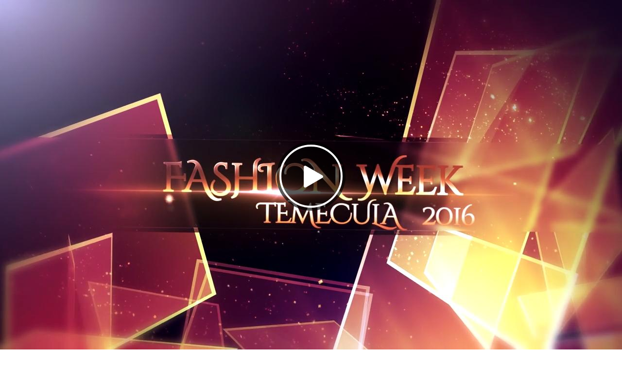

--- FILE ---
content_type: text/html; charset=utf-8
request_url: https://iplayerhd.com/player/video/ff6d9f4e-a3e5-439f-abf1-49a36f4130de
body_size: 11515
content:
<!DOCTYPE html><html xmlns="http://www.w3.org/1999/xhtml" xmlns:og="http://ogp.me/ns#" xmlns:fb="https://www.facebook.com/2008/fbml"><head><title>IVBCF Fashion Week 2016 HL</title><meta charset="utf-8"><meta id="meta" name="viewport" content="width=device-width, initial-scale=1.0"><meta property="fb:app_id" content="943206569082106"><meta property="og:title" content="IVBCF Fashion Week 2016 HL"><meta property="og:description" content=""><meta property="og:type" content="video.other"><meta property="og:url" content="https://iplayerhd.com/player/video/ff6d9f4e-a3e5-439f-abf1-49a36f4130de/share"><meta property="og:site_name" content="iPlayerHD"><meta property="og:image" content="https://dls7rxd829s2x.cloudfront.net/data/6/147d1996.jpg"><meta property="twitter:player" content="https://iplayerhd.com/player/video/ff6d9f4e-a3e5-439f-abf1-49a36f4130de"><meta property="twitter:player:width" content="1280"><meta property="twitter:player:height" content="720"><meta property="twitter:card" content="player"><meta property="twitter:site" content="@iPlayerHD"><meta property="twitter:title" content="IVBCF Fashion Week 2016 HL"><meta property="twitter:description" content=""><meta property="twitter:image" content="https://dls7rxd829s2x.cloudfront.net/data/6/147d1996.jpg"><link rel="canonical" href="https://iplayerhd.com/player/video/ff6d9f4e-a3e5-439f-abf1-49a36f4130de"><link rel="alternate" type="application/json+oembed" href="http://iplayerhd.com/player/video/oembed?url=http%3A%2F%2Fiplayerhd.com%2Fplayer%2Fvideo%2Fff6d9f4e-a3e5-439f-abf1-49a36f4130de&amp;format=json" title="iPlayerHD oEmbed Video"><link rel="alternate" type="text/xml+oembed" href="http://iplayerhd.com/player/video/oembed?url=http%3A%2F%2Fiplayerhd.com%2Fplayer%2Fvideo%2Fff6d9f4e-a3e5-439f-abf1-49a36f4130de&amp;format=xml" title="iPlayerHD oEmbed Video"><script src="https://d24p1atj6s5nd5.cloudfront.net/assets-server/p147/common/js/fixes.js"></script><script src="https://d24p1atj6s5nd5.cloudfront.net/assets-server/p147/common/js/jquery-1.11.2.min.js"></script><script src="https://d24p1atj6s5nd5.cloudfront.net/assets-server/p147/player/js/jquery-migrate.min.js"></script><script>var parent = window.parent;
var doPost = parent && parent !== window;
if (doPost) {
    window.addEventListener("message", function (msg) {
        if (msg && msg.data && msg.data.indexOf('"intent":"TPA_RESPONSE"') >= 0) {
            window.location = '/player/message/iphdwixnotsupported';
        }
    }, false);
}
while(doPost) {
    parent.postMessage('{"intent":"TPA2","callId":5,"type":"siteInfo","compId":"[UNKNOWN]","deviceType":"desktop","data":{"version":"1.63.0"}}', '*');
    if (!parent.parent || parent.parent === parent) {
        doPost = false;
    } else {
        parent = parent.parent;
    }
}</script><style>.flowplayer .fp-timeline, .fp-volumeslider {
    background-color: #a5a5a5 !important;
}


.flowplayer .fp-buffer {
    background-color: #eee !important;
}


.flowplayer .fp-progress, .fp-progress:before, .fp-volumelevel {
    background-color: #00a7c8 !important;
}


.flowplayer .fp-controls,
.flowplayer .fp-controls .fp-play,
.flowplayer .fp-ui .fp-fullscreen,
.flowplayer .cssPlayButton,
.flowplayer .tapToUnmuteWrap,
.flowplayer .fp-playlist.items .itemname,
.flowplayer .ip-overlay-menu a,
.flowplayer .fp-playlist.items a .itemdescription,
.flowplayer .videoTitle,
.flowplayer .ip-overlay.ip-info,
.flowplayer .fp-menu .fp-dropdown,
.flowplayer .fp-menu-qual .fp-dropdown,
.flowplayer .fp-volume-back
{
    background-color: rgba(0, 0, 0, 0.65098) !important;
    background-image: none !important;
}

.flowplayer .ip-sharer-btn {
    background-color: rgba(0, 0, 0, 0.65098);
    background-image: none !important;
}

/* fonts
.flowplayer .fp-playlist.items .itemname,
.flowplayer .fp-playlist.items a .itemdescription,
.flowplayer .fp-ui .fp-elapsed, .flowplayer .fp-ui .fp-duration,
.flowplayer.has-qualities .fp-ui .fp-quality-selector {
    {{style.playerFont Body-M}}
} */

.flowplayer .fp-ui .fp-elapsed, .flowplayer .fp-ui .fp-duration {
    font-size: 11px !important;
    line-height: 10px !important;
}

.flowplayer.has-qualities .fp-ui .fp-quality-selector {
    font-size: 12px !important;
}

/* font color */
.flowplayer .fp-ui .fp-elapsed, .flowplayer .fp-ui .fp-duration,
.flowplayer.has-qualities .fp-ui .fp-quality-selector,
.flowplayer .fp-playlist.items .itemname,
.flowplayer .fp-playlist.items a .itemdescription,
.flowplayer .videoTitleWrap .videoTitle span,
.flowplayer .ip-overlay.ip-info .ip-info-content,
.flowplayer .fp-menu .fp-dropdown li,
.flowplayer .fp-menu-qual .fp-dropdown li
{
    color: #EEE !important;
}

.flowplayer .ip-overlay.ip-info .closeOverlay svg path
{
    fill: #fff !important;
}

/* controls */

.flowplayer .fp-controls .fp-progress:after {
    border-color: #fff !important;
    opacity: 0.65;
}
.flowplayer .fp-controls .fp-play,
.flowplayer .fp-controls .fp-mute,
.flowplayer .cssPlayButton .playSymbol,
.flowplayer .fp-ui .fp-fullscreen,
.flowplayer .fp-controls-fullscreen,
.flowplayer .fp-menu,
.flowplayer .fp-menu-qual
{
    color: #fff !important;
}

.flowplayer .ip-overlay-menu a path,
.flowplayer .share-button-controlbar a path,
.flowplayer .info-button-controlbar a path,
.flowplayer .fp-menu svg path,
.flowplayer .tapToUnmuteWrap .volanim path
{
    fill: #fff !important;
}

.flowplayer .ip-sharer-btn path {
    fill: #fff;
}

.flowplayer .cssPlayButtonBorder
{
    border-color: #fff !important;
}

.flowplayer .ip-sharer-btn {
    border-color: #fff;
}

/* widget background */
.flowplayer .scrollable-playlist, .flowplayer {
    background-color: transparent !important;
}</style><link rel="stylesheet" href="https://d24p1atj6s5nd5.cloudfront.net/assets-server/p147/player/flowplayer/skin/flowplayer.css"><script src="https://d24p1atj6s5nd5.cloudfront.net/assets-server/p147/player/flowplayer/flowplayer.js"></script><script src="https://d24p1atj6s5nd5.cloudfront.net/assets-server/p147/player/js/fastclick.js"></script><link rel="stylesheet" href="https://d24p1atj6s5nd5.cloudfront.net/assets-server/p147/player/compiled/embed.min.css"><script src="https://d24p1atj6s5nd5.cloudfront.net/assets-server/p147/player/compiled/embed.min.js"></script><script>$(function () {

    var config = {"videos":[{"guid":"ff6d9f4e-a3e5-439f-abf1-49a36f4130de","id":172704,"bitrates":["2200K","1500K"],"qualities":{"2200K":{"bitrate":"2200K","url":"https://dls7rxd829s2x.cloudfront.net/data/6/6bfc7026.mp4","path":"data/6/6bfc7026.mp4","type":"mp4","fileId":2661214},"1500K":{"bitrate":"1500K","url":"https://dls7rxd829s2x.cloudfront.net/data/3/4a29c903.mp4","path":"data/3/4a29c903.mp4","type":"mp4","fileId":2661215}},"qualityNames":{"2200K":"HD","1500K":"SD"},"splash":"https://dls7rxd829s2x.cloudfront.net/data/6/147d1996.jpg","defaultQuality":"2200K","title":"IVBCF Fashion Week 2016 HL","description":"","shareUrl":"https://iplayerhd.com/player/video/ff6d9f4e-a3e5-439f-abf1-49a36f4130de/share","grabUrl":"https://iplayerhd.com/player/video/ff6d9f4e-a3e5-439f-abf1-49a36f4130de/grab","splashPath":"data/6/147d1996.jpg","thumbnail":"https://dls7rxd829s2x.cloudfront.net/data/6/147d1996.jpg","thumbnailPath":"data/6/147d1996.jpg","downloadUrl":"https://dl.iplayerhd.com/data/6/6bfc7026.mp4","videoPageUrl":"https://iplayerhd.com/player/video/ff6d9f4e-a3e5-439f-abf1-49a36f4130de/share","embedCode":"<iframe src='//iplayerhd.com/player/video/ff6d9f4e-a3e5-439f-abf1-49a36f4130de?cbartype=auto' allowtransparency='true' frameborder='0' scrolling='no'  allowfullscreen mozallowfullscreen webkitallowfullscreen oallowfullscreen msallowfullscreen width='500' height='281'></iframe>","frameCatchCaption":null,"subtitles":[]}],"quality":true,"splash":true,"advance":false,"keyboard":false,"fullscreen":true,"swf":"//releases.flowplayer.org/6.0.5/commercial/flowplayer.swf","controlStyle":"hover","type":"video","guid":"ff6d9f4e-a3e5-439f-abf1-49a36f4130de","shareUrl":"https://iplayerhd.com/player/video/ff6d9f4e-a3e5-439f-abf1-49a36f4130de/share","id":172704,"customerId":266,"title":"IVBCF Fashion Week 2016 HL","share":false,"shareEmbed":false,"download":false,"frameCatch":false,"password":null,"playButton":1,"titleStyle":"off","enableInfoIcon":0,"disableAudio":0,"endOfVideo":null,"emailCapture":null,"tags":[],"autoStart":0,"enableLooping":0,"domainRestriction":true,"isEmbedded":true,"canonicalUrl":"https://iplayerhd.com/player/video/ff6d9f4e-a3e5-439f-abf1-49a36f4130de","allowiphdwixembed":false,"elcapitan":false};
    $("#player").flowplayer(config);
});

$(function () {
    FastClick.attach(document.body);
});</script></head></html><body class="background-black"><div id="player" data-key="$118284122026160" style="" class="play-button playlist-bottom background-black controlbar-auto"><video playsinline webkit-playsinline="webkit-playsinline"><source type="video/mp4" src="https://dls7rxd829s2x.cloudfront.net/data/6/6bfc7026.mp4"><source type="video/flash" src="https://dls7rxd829s2x.cloudfront.net/data/6/6bfc7026.mp4"></video><div class="fp-share"></div><div id="actionOverlay"><div class="actionContainer"><a href="javascript:void(0)" class="button close"><svg style="width:24px;height:24px" viewbox="0 0 24 24"><path d="M19,6.41L17.59,5L12,10.59L6.41,5L5,6.41L10.59,12L5,17.59L6.41,19L12,13.41L17.59,19L19,17.59L13.41,12L19,6.41Z"></path></svg></a><div class="actionContainerInner"><p class="topText">Top text</p><a target="_blank" class="topTextLink"><svg style="width:24px;height:24px" viewbox="0 0 24 24"><path d="M4,10V14H13L9.5,17.5L11.92,19.92L19.84,12L11.92,4.08L9.5,6.5L13,10H4Z"></path></svg></a><div class="form inputBox"><div class="formInput"><input type="email" placeholder="Email" class="email"></div><input type="hidden" value="ff6d9f4e-a3e5-439f-abf1-49a36f4130de" class="guid"><input type="hidden" value="https://iplayerhd.com/player/video/ff6d9f4e-a3e5-439f-abf1-49a36f4130de/captureEmail" class="emailSubmitUrl"><div class="formActions"><a href="javascript:void(0)" title="Submit" class="button submit"><svg style="width:24px;height:24px" viewbox="0 0 24 24"><path d="M4,10V14H13L9.5,17.5L11.92,19.92L19.84,12L11.92,4.08L9.5,6.5L13,10H4Z"></path></svg></a></div></div><div class="controls"><a href="javascript:void(0)" title="Replay" class="button replay"><svg style="width:24px;height:24px" viewbox="0 0 24 24"><path fill="#ffffff" d="M12,5V1L7,6L12,11V7A6,6 0 0,1 18,13A6,6 0 0,1 12,19A6,6 0 0,1 6,13H4A8,8 0 0,0 12,21A8,8 0 0,0 20,13A8,8 0 0,0 12,5Z"></path></svg></a><a href="javascript:void(0)" class="button skip">Skip</a></div><div><span class="bottomText">Bottom text</span></div></div></div></div><div class="fp-context-menu"><ul class="iphd-context-menu disable-select"><li>iPlayerHD</li></ul></div><div class="scrollable-playlist disable-select"><div class="scrollable"><div style="display:none" class="controls"><div class="left disabled"><svg style="width:30px;height:30px" viewBox="0 0 24 24"><path d="M15.41,16.58L10.83,12L15.41,7.41L14,6L8,12L14,18L15.41,16.58Z"></path></svg></div><div class="right"><svg style="width:30px;height:30px" viewBox="0 0 24 24"><path d="M8.59,16.58L13.17,12L8.59,7.41L10,6L16,12L10,18L8.59,16.58Z"></path></svg></div></div><div class="fp-playlist items"><a href="https://dls7rxd829s2x.cloudfront.net/data/6/6bfc7026.mp4" alt="IVBCF Fashion Week 2016 HL" title="IVBCF Fashion Week 2016 HL" class="disable-select"><div style="background-image:url(https://dls7rxd829s2x.cloudfront.net/data/6/147d1996.jpg)" class="background"></div></a></div></div></div></div></body>